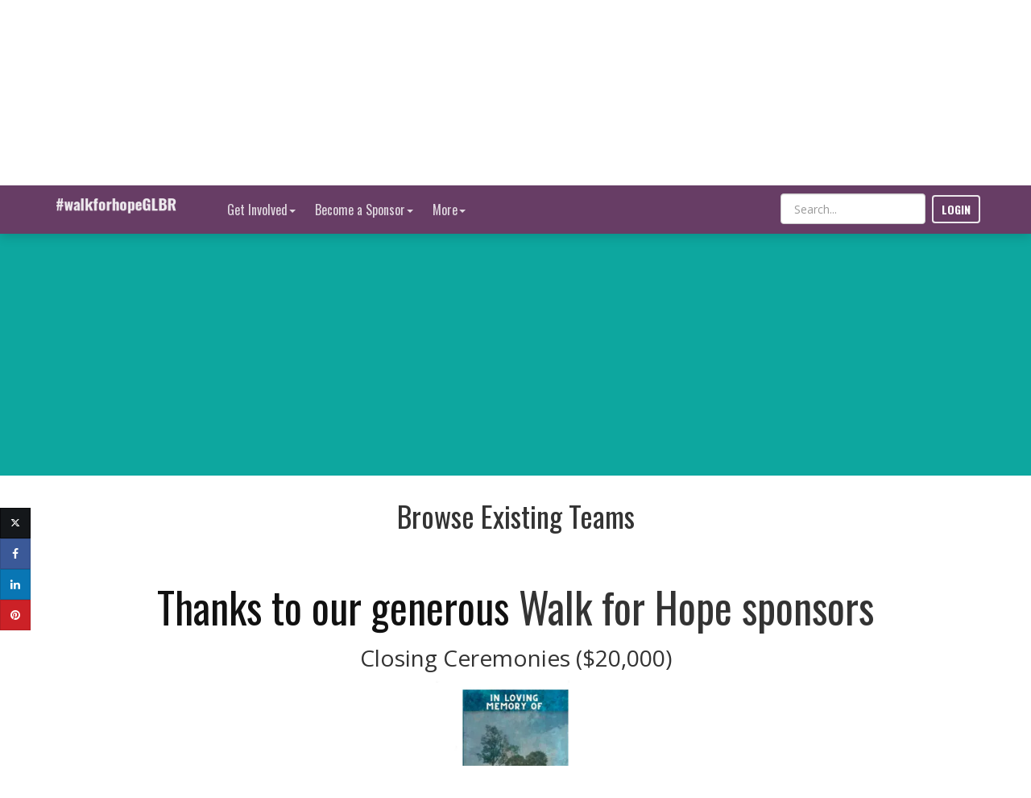

--- FILE ---
content_type: text/html; charset=utf-8
request_url: https://p2p.onecause.com/walkforhope2021/teams
body_size: 18520
content:
<!DOCTYPE html><html lang="en" ng-style="$root.isPhone ? {height: '100%'} : undefined"><head><meta charset="utf-8"><meta name="google-site-verification" content="cI1IIP8-O1NVeCy9eoo6q-V8itsVdofISky3zoFTNTE"><meta name="x-csrf-token"><meta http-equiv="X-UA-Compatible" content="IE=edge,chrome=1"><meta name="viewport" content="width=device-width, initial-scale=1.0, user-scalable=no, minimal-ui"><meta name="mobile-web-app-capable" content="yes"><meta name="apple-mobile-web-app-capable" content="yes"><meta name="apple-mobile-web-app-title" content="Walk for Hope 2021"><meta name="fb:app_id" content="236220429235218"><title>Walk for Hope 2021</title><meta name="description" content="Walk for Hope...Depression and Suicide Awareness annual event in Saginaw, Michigan is hosted by the Barb Smith Suicide Resource &amp; Response Network. Registration is free but we ask that you join a fundraising team or make a donation. All funds donated will remain in the Great Lakes Bay Region for suicide prevention and aftercare."><meta name="ROBOTS" content="INDEX, FOLLOW"><link rel="canonical" href="https://p2p.onecause.com/walkforhope2021"><base href="/"><meta property="og:locale" content="en_US"><meta property="og:type" content="website"><meta property="og:site_name" content="Walk for Hope 2021"><meta property="og:title" content="Walk for Hope 2021"><meta property="og:url" content="https://p2p.onecause.com/walkforhope2021"><meta property="og:description" content="Walk for Hope...Depression and Suicide Awareness annual event in Saginaw, Michigan is hosted by the Barb Smith Suicide Resource &amp; Response Network. Registration is free but we ask that you join a fundraising team or make a donation. All funds donated will remain in the Great Lakes Bay Region for suicide prevention and aftercare."><meta property="og:image" content="https://res.cloudinary.com/greatfeats/image/upload/f_auto/q_auto/v1610381038/hgarn3kqbjhoyzr2idpl.png"><link rel="shortcut icon" href="https://res.cloudinary.com/greatfeats/image/upload/w_16,h_16,c_limit/f_auto/q_auto/v1610381092/rewmvij98wggeu1jbjzi.png"><link rel="icon" type="image/png" sizes="16x16" href="https://res.cloudinary.com/greatfeats/image/upload/w_16,h_16,c_limit/f_auto/q_auto/v1610381092/rewmvij98wggeu1jbjzi.png"><link rel="apple-touch-icon" href="https://res.cloudinary.com/greatfeats/image/upload/f_auto/q_auto/v1610381092/rewmvij98wggeu1jbjzi.png"><link rel="icon" type="image/png" href="https://res.cloudinary.com/greatfeats/image/upload/f_auto/q_auto/v1610381092/rewmvij98wggeu1jbjzi.png"><meta name="msapplication-TileImage" content="https://res.cloudinary.com/greatfeats/image/upload/f_auto/q_auto/v1610381092/rewmvij98wggeu1jbjzi.png"><link rel="manifest" href="https://p2p.onecause.com/walkforhope2021/manifest.json"><meta name="msapplication-TileColor" content="#ffffff"><meta name="theme-color" content="#ffffff"><!-- build:css(.) styles/vendor.css--><!-- bower:css--><!-- endbower--><!-- endbuild--><!-- build:css(.tmp) styles/user.css--><link rel="stylesheet" href="https://p2p-static.onecause.com/1.12.157/styles/user.css" type="text/css"><link rel="stylesheet" href="https://stackpath.bootstrapcdn.com/font-awesome/4.7.0/css/font-awesome.min.css" type="text/css"><link rel="stylesheet" href="https://fonts.googleapis.com/css?family=Open%20Sans:700,400,300" type="text/css"><link rel="stylesheet" href="https://fonts.googleapis.com/css?family=Oswald:700,400,300" type="text/css"><link rel="stylesheet" href="https://fonts.googleapis.com/css?family=Oswald:700,400,300" type="text/css"><link rel="stylesheet" href="https://fonts.googleapis.com/css?family=Lora:700,400,300" type="text/css"><!-- endbuild--><style>blockquote, .user-text {
  font-family: "Lora", "Times New Roman", Times, serif;
}

.narrow, .edit-sidebar ul.list-lines, .modal-header h3, .modal-header h4, .wizard-header h3, .wizard-header h4, .wizard-card .form-section, .aside-menu ul.main-menu, .aside-menu ul.submenu {
  font-family: "Oswald", "Arial Narrow", sans-serif;
}

h1, h2 {
  font-family: "Oswald", "Helvetica Neue", Arial, sans-serif;
}

body, .tooltip, .popover {
  font-family: "Open Sans", "Helvetica Neue", Arial, sans-serif;
}</style><style>.twitter-login-icon svg path {
  fill: #fff;
}
</style><style>.btn-donate {
     display: none;
   }
</style><style>.challenge-banner {
  background-color: #07A8A0;
  color: #ebdfd9;
}
.challenge-banner-top {margin-top: 100px;}
.ng-aside .modal-dialog .modal-content {background-color: #673d65;  color:  #ebdfd9; }
.ng-aside .modal-dialog .modal-content a {color:  #ebdfd9; }
.ng-aside .modal-dialog .modal-content small {color:  #ebdfd9; }
.navbar-greatfeats .open > a, .navbar-greatfeats .nav .open > a:hover {
  background-color: #846283;
  border-color: #673d65;
}
.navbar-greatfeats, .navbar-vertical {background-color: #673d65;}
.side-navigation .navbar a {color: #ebdfd9;}
a.navbar-toggle {color: #ebdfd9;}
.navbar-greatfeats .navbar-nav > li  .dropdown-menu {background-color: #673d65; color:  #ebdfd9; border-color: #846283}
.navbar-greatfeats .navbar-nav > li  .dropdown-menu a, .navbar-nav > li > .dropdown-menu li {color: #ebdfd9;}
.navbar-greatfeats .navbar-nav > li  .dropdown-menu a:hover {background-color: #846283; color:  #ebdfd9;}
.navbar-greatfeats .nav-group {color: #ece7ec;}
.login-nav .btn.btn-navbar {border-color: #ece7ec;}
.login-nav .btn.btn-navbar:hover {
  background-color: #ece7ec;
  border-color: #ffffff;
  color: #673d65;
}
@media (min-width: 767px) {
  .challenge-banner {min-height: 590px;}
}
@media (max-width: 767px) {
  .challenge-banner {min-height: 40px;}
  .modal-header {
    background-color: #05746f;
    color:  #ebdfd9;
  }
  .modal-header a {color:  #ebdfd9; }
}
div.vis-network div.vis-navigation div.vis-button {
  width: 36px !important;
  height: 36px !important;
  -moz-border-radius: 18px !important;
  border-radius: 18px !important;
}
div.vis-network div.vis-navigation div.vis-button:hover {
  box-shadow: 0 0 3px 3px #d2efee !important;
}

div.vis-network div.vis-navigation div.vis-button:active {
  box-shadow: 0 0 1px 3px #d2efee !important;
}

div.vis-network div.vis-navigation div.vis-button.vis-up {
  background-image: url("//res.cloudinary.com/greatfeats/image/upload/e_colorize:100,co_rgb:05746f/icons/network/upArrow.png") !important;
}

div.vis-network div.vis-navigation div.vis-button.vis-down {
  background-image: url("//res.cloudinary.com/greatfeats/image/upload/e_colorize:100,co_rgb:05746f/icons/network/downArrow.png") !important;
}

div.vis-network div.vis-navigation div.vis-button.vis-left {
  background-image: url("//res.cloudinary.com/greatfeats/image/upload/e_colorize:100,co_rgb:05746f/icons/network/leftArrow.png") !important;
}

div.vis-network div.vis-navigation div.vis-button.vis-right {
  background-image: url("//res.cloudinary.com/greatfeats/image/upload/e_colorize:100,co_rgb:05746f/icons/network/rightArrow.png") !important;
}

div.vis-network div.vis-navigation div.vis-button.vis-zoomIn {
  background-image: url("//res.cloudinary.com/greatfeats/image/upload/e_colorize:100,co_rgb:05746f/icons/network/plus.png") !important;
}

div.vis-network div.vis-navigation div.vis-button.vis-zoomOut {
  background-image: url("//res.cloudinary.com/greatfeats/image/upload/e_colorize:100,co_rgb:05746f/icons/network/minus.png") !important;
}

div.vis-network div.vis-navigation div.vis-button.vis-zoomExtends {
  background-image: url("//res.cloudinary.com/greatfeats/image/upload/e_colorize:100,co_rgb:05746f/icons/network/zoomExtends.png") !important;
}</style><style>.btn-primary, .btn-danger, .btn-warning, .btn-info, .btn-donate {
  border: 0;
}
.btn-info {
  background-color: #848484;
  border-color: #848484;
}
.btn-info:hover, .btn-info:active, .btn-info:focus,
.btn-info:active:hover, .btn-info:active:focus, .btn-info:active.focus,
.btn-info.active:hover, .btn-info.active:focus, .btn-info.active.focus {
  background-color: #848484;
  border-color: #848484;
}
.btn-info[disabled] {
  background-color: #a8a8a8 !important;
  border-color: #848484 !important;
}
.btn-donate {
  background-color: #07A8A0;
  border-color: #07A8A0;
}
.btn-donate:hover, .btn-donate:active, .btn-donate:focus,
.btn-donate:active:hover, .btn-donate:active:focus, .btn-donate:active.focus,
.btn-donate.active:hover, .btn-donate.active:focus, .btn-donate.active.focus {
  background-color: #07A8A0;
  border-color: #07A8A0;
}
.btn-donate[disabled] {
  background-color: #4fc1bc !important;
  border-color: #07A8A0 !important;
}
.btn-twitter svg path {
  fill: white;
}
.btn-twitter-social-bar {
  width: 38px;
  height: 38px;
}
</style><script src="https://doublethedonation.com/api/js/ddplugin.js"></script><link rel="stylesheet" href="https://doublethedonation.com/api/css/ddplugin.css" type="text/css"></head><body ng-controller="UserController as userCtrl" ng-style="$root.isPhone ? {height: '100%'} : undefined"><div ng-controller="UserNotificationController"></div><!-- blueimp-gallery should be a child of the body--><div class="blueimp-gallery blueimp-gallery-controls" id="blueimp-gallery" data-start-slideshow="true" data-thumbnail-indicators="true"><div class="slides"></div><h3 class="title"></h3><div class="description hidden-xs"></div><a class="prev">‹</a><a class="next">›</a><a class="close glyphicon glyphicon-remove"></a><a class="play-pause"></a><ol class="indicator hidden-xs"></ol></div><div class="blueimp-gallery blueimp-gallery-controls" id="blueimp-gallery-timeline" data-start-slideshow="true" data-thumbnail-indicators="true"><div class="slides"></div><h3 class="title"></h3><div class="description hidden-xs"></div><a class="prev">‹</a><a class="next">›</a><a class="close glyphicon glyphicon-remove"></a><a class="play-pause"></a><ol class="indicator hidden-xs"></ol></div><div><nav class="navbar navbar-fixed-top navbar-transparent" role="navigation" ng-controller="NavbarController as navCtrl" ng-style="{'background-color': navCtrl.useThemeColor || (navCtrl.transparentNav &amp;&amp; navCtrl.scroll &gt;= 100) ? ($root.currentChallenge.navBarColor || $root.currentChallenge.bannerBackgroundColorDarker) : undefined}" ng-class="navCtrl.transparentNav &amp;&amp; navCtrl.scroll &lt; 100 ? ($root.currentChallenge.transparentNavDarkText &amp;&amp; !navCtrl.useThemeColor ? 'navbar-transparent dark-text' : 'navbar-transparent') : 'navbar-greatfeats'"><div class="container np-xs"><div class="row"><div class="col-xs-12"><div class="visible-xs visible-sm text-center" ng-if="$root.isPhoneOrTablet &amp;&amp; $root.currentChallenge"><a class="navbar-toggle pull-left" id="hamburger-menu" title="Open Navigation Menu" ng-click="navCtrl.openAside()"><i class="fa fa-bars"></i></a><div style="display: inline-block;"><a href="/walkforhope2021/home"><img class="center-block img img-responsive" src="https://res.cloudinary.com/greatfeats/image/upload/l_text:Oswald_24_bold:%23walkforhopeGLBR,co_white,g_center/v1446230214/navbar-brand-bg.png" style="max-height: 36px; padding-top: 4px;"></a></div><div class="pull-right"><a class="navbar-toggle" id="search-opener" title="Open Search" ng-click="navCtrl.openSearch()"><i class="fa fa-search"></i></a></div></div><div class="hidden-xs hidden-sm" ng-if="!$root.isPhoneOrTablet"><div class="navbar-header"><a class="navbar-brand" href="/walkforhope2021/home" style="background-size: contain; background-image: url('https://res.cloudinary.com/greatfeats/image/upload/l_text:Oswald_24_bold:%23walkforhopeGLBR,co_white,g_west/v1446230214/navbar-brand-bg.png')"></a></div><ul class="nav navbar-nav navbar-3-items"><li class="divider hidden-sm"></li><li class="dropdown" uib-dropdown><a class="dropdown-toggle narrow" href="#" uib-dropdown-toggle aria-expanded="false"><span>Get Involved</span><span class="caret"></span></a><ul class="dropdown-menu am-collapse" uib-dropdown-menu><li><a ng-click="navCtrl.openLoginDialog({reason:'accept', challenge: $root.currentChallenge, next: $root.currentChallenge.path + 'accept'})">Register for Walk</a></li><li><a href="/walkforhope2021/teams">Join or Start a Team</a></li><li><a ng-click="$root.userCtrl.openDonationDialog({challenge: $root.currentChallenge})">Donate</a></li><li><a href="/walkforhope2021/event/volunteer">Volunteer</a></li><li><a href="/walkforhope2021/event/extra_shirts">Buy a Shirt</a></li><li><a href="/walkforhope2021/event/buttons">Purchase Buttons</a></li></ul></li><li class="divider hidden-sm"></li><li class="dropdown" uib-dropdown><a class="dropdown-toggle narrow" href="#" uib-dropdown-toggle aria-expanded="false"><span>Become a Sponsor</span><span class="caret"></span></a><ul class="dropdown-menu am-collapse" uib-dropdown-menu><li><a href="/walkforhope2021/event/event-sponsor">Become an Event Sponsor</a></li><li><a href="https://drive.google.com/file/d/1bwG6Z_qGeic9zJm-9e2FJPq_oS18JLHX/view?usp=sharing">Sponsor Levels</a></li></ul></li><li class="divider hidden-sm"></li><li class="dropdown" uib-dropdown><a class="dropdown-toggle narrow" href="#" uib-dropdown-toggle aria-expanded="false"><span>More</span><span class="caret"></span></a><ul class="dropdown-menu am-collapse" uib-dropdown-menu><li><a href="/walkforhope2021/gallery">Gallery</a></li><li><a href="https://www.facebook.com/BarbSmithSRRN" target="_blank" title="Opens new window">Join us on Facebook</a></li><li><a href="/walkforhope2021/leaderboard">Leader Boards</a></li></ul></li></ul><login-navbar></login-navbar><div class="pull-right hidden-xs hidden-sm nav-participant-search" ng-if="$root.currentChallenge &amp;&amp; !$root.isPhoneOrTablet &amp;&amp; !$root.currentChallenge.givingDay" style="margin-top: 10px;" ng-class="$root.currentUser.id ? 'logged-in' : 'not-logged-in'"><challenge-search id="nav-search" show-participants="true" show-groups="true" show-teams="true" show-tributes="true" show-events="true" include-team="false" navbar="true" ng-model="selectedSearchItem" goto-selected="true" challenge="$root.currentChallenge"></challenge-search></div></div></div></div></div></nav><div><ui-view><div class="hidden-xs"><div class="challenge-banner"><div class="container"><div class="challenge-banner-top"><div class="row"><div class="text-center col-sm-12"></div></div><div><div class="row" style="margin-top:10px;"><div class="col-md-12"></div></div></div></div></div></div></div><div class="visible-xs"><div class="challenge-banner"><div class="container"><div class="challenge-banner-top hidden-xs"><div class="text-center"><h1 class="challenge-banner-headline">Walk for Hope 2021</h1></div></div></div></div><div class="container"><div><div class="row" style="margin-top:10px;"><div class="col-md-12"></div></div></div></div></div><!-- Tab panes--><div class="tab-content"><div style="min-height: 400px; position: relative;"><div class="loading-img"></div></div></div></ui-view></div><div ng-controller="toasty-controller"><toasty-container toasty-defaults="{&quot;timeout&quot;: 3000, &quot;close-button&quot;:true, &quot;sound&quot;: false}"></toasty-container></div><footer class="footer footer-big footer-black" style="padding-top: 10px;position:relative;background-color: #07A8A0;color: #ebdfd9;" ng-style="{'color': $root.currentChallenge.challengeText.footerTextColor, 'background-color': $root.currentChallenge.challengeText.footerBgColor || $root.currentChallenge.bannerBackgroundColorDarker}"><div class="container"><div class="row"><div class="col-sm-6 col-lg-4"><div class="copyright text-center center-block narrow" style="margin-top: 0;"><div ng-if="$root.currentChallenge.challengeText.charityFooter || $root.currentChallenge.charities.length != 1"><div ng-if="$root.currentChallenge.challengeText.charityFooter" ng-bind-html="$root.currentChallenge.challengeText.charityFooter"></div><div><a class="narrow" ng-click="userCtrl.openSupportDialog($root.currentChallenge)" ng-style="{color: $root.currentChallenge.challengeText.footerTextColor}">Have a Question or Need Help?</a></div></div><div ng-if="!$root.currentChallenge.challengeText.charityFooter &amp;&amp; $root.currentChallenge.charities.length === 1"><charity-footer challenge="$root.currentChallenge" charity="$root.currentChallenge.charities[0]" in-footer="true"></charity-footer></div></div></div><div class="col-sm-6 col-lg-4 col-lg-offset-4"><div class="copyright text-center center-block narrow" style="margin-top: 0;"><div style="padding-bottom: 10px;"><a href="https://www.onecause.com" target="_blank" title="Powered By OneCause"><img ng-src="{{$root.userCtrl.staticUrl + '/images/' + ($root.currentChallenge.challengeText.footerBlackLogo ? 'horizontal-logo-black.png' : 'horizontal-logo-white.png')}}" style="max-height: 20px;"></a></div><div style="padding-bottom: 10px;" ng-style="{color: $root.currentChallenge.challengeText.footerTextColor}"><span class="narrow">Copyright ©&nbsp;2026&nbsp;OneCause<br><a href='https://www.onecause.com/great-feats-terms-of-use/' target='_blank' ng-style="{color: $root.currentChallenge.challengeText.footerTextColor}">Terms of Use</a>&nbsp;|
&nbsp;<a href='https://www.onecause.com/great-feats-privacy-policy/' target='_blank', ng-style="{color: $root.currentChallenge.challengeText.footerTextColor}">Privacy Policy</a></span></div></div></div></div></div></footer></div><script src="https://p2p-static.onecause.com/1.12.157/scripts/require.js" crossorigin="anonymous"></script><script src="https://cdn.trackjs.com/agent/v3/latest/t.js" crossorigin></script><script type="text/javascript">// Register the service worker if available.
if ('serviceWorker' in navigator && false) {
  navigator.serviceWorker.register('./service-worker.js').then(function (reg) {
    console.log('Successfully registered service worker', reg);
  }).catch(function (err) {
    console.warn('Error registering service worker', err);
  });
}
var _greatfeats = {};
_greatfeats.env = 'production';
_greatfeats.ips = '3.81.190.195 54.158.243.232 3.93.112.89 34.198.16.241';
_greatfeats.serviceCloud = '';
_greatfeats.vhost = !!'walk-for-hope-2021-2';
_greatfeats.transparentNav = false;
_greatfeats.clientSupport = true;
_greatfeats.referer = {"referrer":{"type":"direct"}};
_greatfeats.signed_access_token = '';
try {_greatfeats.user = {};} catch(e){_greatfeats.user={};}
_greatfeats.user.priorParticipant = '';
_greatfeats.user.discount = '';
_greatfeats.user.promotion = '';
if (_greatfeats.vhost) {
  try {_greatfeats.currentChallenge = {"name":"Walk for Hope 2021","hashtag":"walkforhopeGLBR","vhostName":"p2p.onecause.com","clientVhostName":"","friendly":"walkforhope2021","nameInSentence":"the 2021 Walk for Hope","metaDescription":"Walk for Hope...Depression and Suicide Awareness annual event in Saginaw, Michigan is hosted by the Barb Smith Suicide Resource & Response Network.\nRegistration is free but we ask that you join a fundraising team or make a donation.  All funds donated will remain in the Great Lakes Bay Region for suicide prevention and aftercare.","blockedCountries":"CI LR GN ML BF ","fullMenu":true,"persistentNav":true,"transparentNav":false,"sideNav":false,"sideNavContent":"\n  ","fillButtons":true,"squareCorners":false,"currencyCode":"USD","legacyUrl":false,"disableSupportWidget":true,"enableSocialLeaderboard":true,"enableFundraisingLeaderboard":true,"enableRecruitingLeaderboard":false,"enableOverallLeaderboard":true,"enableActivityLeaderboard":false,"enableEventLeaderboard":true,"enableGroupLeaderboard":true,"socialLeaderboardText":"","fundraisingLeaderboardText":"","recruitingLeaderboardText":"","overallLeaderboardText":"","leaderboardOptions":{"overall":{"showTopParticipants":true,"showTopIndividuals":false,"showTopTeams":true},"fundraising":{"showTopParticipants":true,"showTopIndividuals":false,"showTopTeams":true},"social":{"showTopParticipants":true,"showTopIndividuals":false,"showTopTeams":true},"recruiting":{"showTopParticipants":true,"showTopIndividuals":true,"showTopTeams":true},"activity":{"showTopParticipants":true,"showTopIndividuals":true,"showTopTeams":true},"event":{"showTopParticipants":true,"showTopIndividuals":false,"showTopTeams":true},"group":{"showTopParticipants":true,"showTopIndividuals":false,"showTopTeams":true}},"sendTributeNotif":false,"sendLargeGiftNotif":true,"largeGiftThreshold":100,"autoresponderLogoUrl":"https://res.cloudinary.com/greatfeats/image/upload/f_auto/q_auto/v1610635550/fiy3zeoizdl9wm0dzewg.png","autoresponders":[{"template":"offline-donation-thank-you","subject":"Donation receipt from *|charity_name|*","body":"<!--StartFragment--><p id=\"docs-internal-guid-4d642af7-7fff-d364-642a-9270fb2a4f0e\" style=\"font-size: 16px;text-align: left;\" dir=\"ltr\"><span style=\"background-color: transparent;font-size: 12pt;vertical-align: baseline;\">On behalf of the Barb Smith Suicide Resource &amp; Response Network, I want to express our deep appreciation for your part in making the 19</span><span style=\"background-color: transparent;font-size: 12pt;vertical-align: baseline;\"><sup style=\"font-size: 0.6em;\">th</sup></span><span style=\"background-color: transparent;font-size: 12pt;vertical-align: baseline;\"> Annual Walk for Hope successful!  The Walk raises funds that support trainings in suicide prevention and intervention and provides resources in aftercare.  </span><br style=\"font-size: 16px;text-align: left;\"/></p><p style=\"font-size: 16px;text-align: left;\" dir=\"ltr\"><span style=\"background-color: transparent;font-size: 12pt;vertical-align: baseline;\">Your donation will contribute to making the Walk a positive experience for all who attend and help to extend the impact of the Barb Smith Suicide Resource &amp; Response Network across the Great Lakes Bay Region. </span><br style=\"font-size: 16px;text-align: left;\"/></p><p style=\"font-size: 16px;text-align: left;\" dir=\"ltr\"><span style=\"background-color: transparent;font-size: 12pt;vertical-align: baseline;\">August 8, 2021 is the date for the Walk for Hope on the campus of Saginaw Valley State University where we hope to gather to walk in honor of someone lost to suicide, show support for those struggling with mental illness and to promote mental wellness. The day will be filled with messages of hope, peace and love.  We look forward to enjoying music, food, guest speakers, crafts and children’s activities.  And, most importantly </span><span style=\"background-color: transparent;font-size: 12pt;vertical-align: baseline;\"><i>CONNECTING</i></span><span style=\"background-color: transparent;font-size: 12pt;vertical-align: baseline;\"> with each other!  </span><br style=\"font-size: 16px;text-align: left;\"/></p><p style=\"font-size: 16px;text-align: left;\" dir=\"ltr\"><span style=\"background-color: transparent;font-size: 12pt;vertical-align: baseline;\">As we continue throughout the year to promote the </span><span style=\"background-color: transparent;font-size: 12pt;vertical-align: baseline;\"><i>Zero Suicide</i></span><span style=\"background-color: transparent;font-size: 12pt;vertical-align: baseline;\"> initiative the Barb Smith Suicide Resource &amp; Response Network will promote mental wellness and train thousands of people in the healthcare, behavioral health systems, and the community. With your help we will reach our goal to foster awareness and education to prevent suicide and offer support for those who have lost a loved one to suicide. </span></p><!--EndFragment-->","disabled":false,"name":"Offline Donation Receipt","enabled":true,"customized":"Donation receipt from *|charity_name|*"},{"template":"tribute-gift-notification","subject":"*|IF:donor_anonymous|*An anonymous donation was received*|ELSE:|**|donor_firstName|* *|donor_lastName|* donated*|END:IF|*  to *|charity_name|* in *|honoreeType|* of *|honoreeName|*","body":"<p><span style=\"font-size: 12.0pt;color: #222222;\">All profits will support the Barb Smith Suicide Resource &amp; Response Network's mission to … </span><span style=\"font-size: 12pt;\">Prevent suicide through education and resources, and to support those impacted by suicide.  Our Network offers suicide prevention and aftercare trainings for the community to help create a safety network using multi-tiered trainings where people live, work, learn, play and pray.  We will continue to care for those who have been impacted by suicide and those with lived experience.  We connect persons struggling with mental health, suicidal thoughts and those impacted by suicide with many other organizations throughout the community. </span></p>","disabled":false,"name":"Honor/Celebration Donation Notification","enabled":true,"customized":"*|IF:donor_anonymous|*An anonymous donation was received*|ELSE:|**|donor_firstName|* *|donor_lastName|* donated*|END:IF|*  to *|charity_name|* in *|honoreeType|* of *|honoreeName|*"},{"template":"challenge-registration-complete","subject":"You are all set to begin *|challengeName|*","body":"<p><span style=\"color: black;\"></span></p><p><span style=\"color: black;\">On behalf of the Barb Smith Suicide Resource &amp; Response Network, we want to express our deep appreciation for your part in helping to make the 19<sup>th </sup></span><span style=\"color: #555555;\">Annual Walk for Hope successful!</span></p><p><b><span style=\"color: #555555;\">Event is: Sunday, August 8, 2021 at Saginaw Valley State University 8:30am-12:00pm</span></b><span style=\"color: #555555;\"></span></p><p><span style=\"color: #555555;\">Please note that on the day of the event <b>NO</b> p<span><span style=\"color: #222222;\">ets or other animals (except service animals) are allowed.</span></span><span style=\"color: #555555;\"> </span>Also, the paved walk is narrow please be mindful if needing strollers or wagons.</span></p><p><span style=\"color: #555555;\">We will continue to update you as the event gets closer. </span></p><p><span style=\"font-size: 12.0pt;\"></span></p>","disabled":false,"name":"Registration Welcome Message","canBeDisabled":true,"enabled":true,"customized":"You are all set to begin *|challengeName|*"},{"template":"challenge-accepted-first-reminder","disabled":true,"name":"First Reminder after Registration (day 2)","canBeDisabled":true},{"template":"challenge-accepted-second-reminder","disabled":true,"name":"Second Reminder after Registration (day 3)","canBeDisabled":true},{"template":"challenge-accepted-third-reminder","disabled":true,"name":"Third Reminder after Registration (day 7)","canBeDisabled":true},{"template":"invited-first-reminder","disabled":true,"name":"First reminder after being invited (day 2)","canBeDisabled":true},{"template":"invited-second-reminder","disabled":true,"name":"Second reminder after being invited (day 7)","canBeDisabled":true},{"template":"accepted-your-challenge","disabled":true,"name":"Someone you know joined the campaign","canBeDisabled":true}],"suggestedMessages":[],"additionalHashtags":["walkforhopeglbr"],"slug":"walk-for-hope-2021-2","teamSupport":"both","useTeamPage":"off","teamTypes":null,"teamLeadersUpdatePage":false,"teamAndIndividualGoal":true,"teamDonationsAllowed":true,"teamNotifyAll":false,"teamRequiredForDonation":false,"regType":"register","eventRegRequired":false,"regButtonLabel":"Register","regAddress":"optional","regPhone":"optional","completionCriteria":"none","squareLogoUrl":"https://res.cloudinary.com/greatfeats/image/upload/f_auto/q_auto/v1610381092/rewmvij98wggeu1jbjzi.png","faviconUrl":"https://res.cloudinary.com/greatfeats/image/upload/w_16,h_16,c_limit/f_auto/q_auto/v1610381092/rewmvij98wggeu1jbjzi.png","charityLogoUrl":"https://res.cloudinary.com/greatfeats/image/upload/f_auto/q_auto/v1604439494/o49jdicgsnk6mzbja3mn.jpg","bannerLayout":"blank","bannerBackground":"image","bannerBackgroundUrl":"https://res.cloudinary.com/greatfeats/image/upload/f_auto/q_auto/v1616179527/m17nfsfdfou1kbc3w1za.jpg","bannerBackgroundColor":"#07A8A0","bannerBackgroundCarousel":["https://res.cloudinary.com/greatfeats/image/upload/f_auto/q_auto/v1610562733/hqzke1rdptgot0p8gmfn.png"],"bannerPosition":"center center","bannerTextColor":"#ebdfd9","bannerText":"<h4 style=\"text-align: center;\"><a href=\"http://www.facebook.com/BarbSmithSRRN/\" target=\"\">Due to Covid-19 restrictions and in the interest of protecting our participants we've moved to a VIRTUAL WALK for 2020 only.  We look forward to seeing all of your photos reflecting HOPE that you have brought to your homes and communities over the course of the three day event!  Stay tuned into our facebook page for all the latest news regarding Walk for Hope 2020! </a><br/></h4>","bannerPledgeDayText":"","bannerTributeText":"","bannerMemorialText":"","bannerEventsText":"","bannerTeamBackground":"https://res.cloudinary.com/greatfeats/image/upload/f_auto/q_auto/v1616707004/rqkoxcfqoyqr439gewrp.jpg","bannerParticipantBackground":"https://res.cloudinary.com/greatfeats/image/upload/f_auto/q_auto/v1616707004/vx7out8yf0sghpomnuou.jpg","bannerVideoUrl":"https://www.youtube.com/watch?v=310RPvaJjLQ&feature=youtu.be","bannerPhotoUrl":"https://res.cloudinary.com/greatfeats/image/upload/f_auto/q_auto/v1610381038/hgarn3kqbjhoyzr2idpl.png","bannerPhotoAction":"","bannerShowCharity":false,"bannerShowHashtag":false,"bannerHideName":true,"infoColor":"#848484","donateColor":"#07A8A0","navBarColor":"#673d65","forAcquisition":false,"limitTweets":false,"createParticipantsForTweets":false,"tweetReplyTemplate":"${twitterUser} Thanks for accepting ${hashtag}. Complete the challenge at ${editUrl}","limitInstagrams":false,"createParticipantsForInstagrams":false,"instagramReplyTemplate":"Thanks for accepting ${challengeName} ${hashtag}. Complete the challenge at ${editUrl}","activitiesSectionHeader":"","challengeAcceptedText":"has registered","challengeCompletedText":"has registered","claimPageText":"","instructions":"","congratulations":"","recruitInstructions":"","fundraiseInstructions":"","showTour":true,"showInfoGraphic":false,"showActivityMap":false,"catchPhrase":"Depression & Suicide Awareness Event","defaultTeamMessage":"<p>default team message goes here</p>","defaultIndividualMessage":"<p dir=\"ltr\"><span style=\"font-size: 16pt;color: #000000;background-color: transparent;vertical-align: baseline;\">Help me support this event by joining my team in honor of someone who died by suicide or struggles with their mental health. </span></p><p dir=\"ltr\"><span style=\"font-size: 16pt;color: #000000;background-color: transparent;vertical-align: baseline;\"><i>Together, we can create suicide-safer communities.</i></span></p><p dir=\"ltr\"><span style=\"font-size: 16pt;color: #000000;background-color: transparent;vertical-align: baseline;\"><i> </i></span></p><!--EndFragment--><p><br/></p><p><br/></p><p><br/></p>","defaultTeamPhoto":null,"bannerAction":"both","showTeamAction":true,"selectTeamFirst":false,"showFundraisingProgressOnEventPages":false,"description":[{"header":"How Your Support Makes a Difference","text":"<p><span style=\"font-size: 12.0pt;color: #222222;\"></span></p><p><span style=\"font-size: 16pt;\">All profits will support Barb Smith Suicide Resource &amp; Response Network's mission to</span><span style=\"font-size: 16pt;\"> p</span><span style=\"font-size: 16pt;\">revent suicide through education and resources, and to support those impacted by suicide.  Our Network offers suicide prevention and aftercare trainings for the community to help create a safety network using multi-tiered trainings.  We will continue to care for those who have been impacted by suicide and those with lived experience.  We connect persons struggling with suicidal thoughts or those impacted by suicide with organizations throughout the community.</span></p><p></p><p><span style=\"font-size: 16.0pt;color: #555555;\"></span></p><p style=\"text-align: center;\"><i><span style=\"font-size: 16.0pt;color: black;\">Together, we can create suicide-safer communities. </span></i></p>","video":"https://youtu.be/cXNhmB67G6E","caption":"","carousel":false,"rowType":"text"}],"signupNavBtn":"REGISTER","menu":[{"linkText":"Get Involved","linkType":"dropdown","subMenu":null,"submenu":[{"linkText":"Register for Walk","linkType":"register"},{"linkText":"Join or Start a Team","linkType":"internal","linkTarget":"/teams"},{"linkText":"Donate","linkType":"donate"},{"linkText":"Volunteer","linkType":"event","linkTarget":"/event/volunteer"},{"linkText":"Buy a Shirt","linkType":"event","linkTarget":"/event/extra_shirts"},{"linkText":"Purchase Buttons","linkType":"event","linkTarget":"/event/buttons"}],"show":true},{"linkText":"Become a Sponsor","linkType":"dropdown","subMenu":null,"submenu":[{"linkText":"Become an Event Sponsor","linkType":"event","linkTarget":"/event/event-sponsor"},{"linkText":"Sponsor Levels","linkType":"ext-same","linkTarget":"https://drive.google.com/file/d/1bwG6Z_qGeic9zJm-9e2FJPq_oS18JLHX/view?usp=sharing"}],"show":true},{"linkText":"More","linkType":"dropdown","subMenu":null,"submenu":[{"linkText":"Gallery","linkType":"internal","linkTarget":"/gallery"},{"linkText":"Join us on Facebook","linkType":"external","linkTarget":"https://www.facebook.com/BarbSmithSRRN"},{"linkText":"Leader Boards","linkType":"internal","linkTarget":"/leaderboard"}],"show":true}],"donationRepeat":"","showDescriptionsOnDonation":true,"reverseDonationLevels":false,"hideOtherAmount":false,"askForPersonalMessage":true,"askForAnonymous":true,"askForHiddenName":true,"customAnonymousTitle":"Generous Sponsor","askForHideAmount":false,"askForRecognitionName":true,"askForDedication":true,"askForEmployerMatch":false,"retainDonorToken":false,"crossChallenges":false,"participantOfflineDonations":false,"participantCanPayForOfflineDonationsByCard":true,"askForParticipant":true,"askForCompany":false,"askForFees":false,"askForRegistrationFees":false,"feesDefaulted":false,"quickDonateOnMobile":false,"feesPercent":2.2,"feesFlat":0.3,"footer":"<h1 style=\"text-align: center;\"><font color=\"#111111\">Thanks to our generous </font>Walk for Hope sponsors</h1>","frameLogos":false,"sponsorLevels":[{"title":"Closing Ceremonies ($20,000)","size":3,"logos":[{"image":"https://res.cloudinary.com/greatfeats/image/upload/f_auto/q_auto/v1616799087/ipvldckdr3ynzmzeeqp7.png","title":"Dorr Family","active":true}]},{"title":"Title ($7,500)","size":3,"logos":[{"image":"https://res.cloudinary.com/greatfeats/image/upload/f_auto/q_auto/v1616442542/rjfighhg8cqz7qsvfvfs.png","title":"Jolt Credit Union","link":"https://www.joltcu.com/","active":true}]},{"title":"Diamond ($5,000+)","size":2,"logos":[{"image":"https://res.cloudinary.com/greatfeats/image/upload/f_auto/q_auto/v1621909063/yhpsvbed6ascqmmldbew.jpg","title":"Frankenmuth Credit Union Foundation for Our Communities","link":"https://frankenmuthcu.org/foundation/","active":true},{"image":"https://res.cloudinary.com/greatfeats/image/upload/f_auto/q_auto/v1623169464/gajgi1duyzwaxs1agsba.png","title":"WNEM TV5","link":"wnem.com","active":true}]},{"title":"Platinum ($2,500 - $4,999)","size":2,"logos":[{"image":"https://res.cloudinary.com/greatfeats/image/upload/f_auto/q_auto/v1616442544/deysbbhqdajqiwrcjemz.jpg","title":"Covenant Healthcare","link":"https://www.covenanthealthcare.com/","active":true}]},{"title":"Gold ($1,000-$2,499)","size":2,"logos":[{"image":"https://res.cloudinary.com/greatfeats/image/upload/f_auto/q_auto/v1616447621/jxkbsljpavdmnbmeepqy.jpg","title":"West Midland Family Center","link":"http://www.wmfc.org/","active":true},{"image":"https://res.cloudinary.com/greatfeats/image/upload/f_auto/q_auto/v1616447621/fqp9knzenae2dkdvivgm.jpg","title":"Saginaw County Medical Society","link":"https://www.saginawcountyms.com/","active":true},{"image":"https://res.cloudinary.com/greatfeats/image/upload/f_auto/q_auto/v1623874934/uprws1egjooowjw4lywd.jpg","title":"Glastender, Inc.","link":"www.glastender.com","active":true},{"image":"https://res.cloudinary.com/greatfeats/image/upload/f_auto/q_auto/v1621909064/paalzws7whbdiwyv0rp1.jpg","title":"Century 21","active":true},{"image":"https://res.cloudinary.com/greatfeats/image/upload/f_auto/q_auto/v1623169466/aunlfla5esakwbripshp.jpg","title":"White Orthodontics","link":"https://www.white-ortho.com/","active":true},{"image":"https://res.cloudinary.com/greatfeats/image/upload/f_auto/q_auto/v1628106385/ifugckjjkcjwg5bjfkwo.jpg","title":"Saginaw Chippewa Indian Tribe","link":"http://www.sagchip.org/","active":true},{"image":"https://res.cloudinary.com/greatfeats/image/upload/f_auto/q_auto/v1628106384/c4qinntap7tevk5bn60b.png","title":"Fullerton Tool Company","link":"https://fullertontool.com/","active":true},{"image":"https://res.cloudinary.com/greatfeats/image/upload/f_auto/q_auto/v1628106384/c8mjcyhnmsmtw02yni6c.png","title":"MidMichigan Health","link":"https://www.midmichigan.org/","active":true}]},{"title":"Silver ($500-$999)","size":1,"logos":[]},{"title":"Bronze ($250-$499)","size":1,"logos":[]}],"footerLogos":[],"customData":{},"completedCountGoal":null,"donationCountGoal":null,"donationAmountGoal":80000,"minIndividualFundraisingGoal":0,"minTeamFundraisingGoal":0,"individualFundraisingGoal":500,"teamFundraisingGoal":2000,"donationImpactRatio":0,"progressImage":"https://res.cloudinary.com/greatfeats/image/upload/f_auto/q_auto/v1610381092/wn7rqhkalz5ng9ww55mc.png","progressImageVertical":false,"includeRegInAmountRaised":true,"registrationAmount":5243,"participantCountBump":0,"teamCountBump":0,"participantCount":1014,"completedCount":0,"donationCount":669,"donationAmount":48807.3,"offlineDonationCount":51,"offlineDonationAmount":62736.36,"matchCount":0,"matchAmount":0,"donationCountBump":0,"donationAmountBump":0,"photoCount":0,"videoCount":0,"teamCount":80,"countryCount":0,"stateCount":0,"videoViewCount":28,"tweetCount":1,"retweetCount":0,"favoriteCount":0,"likeCount":0,"twitterReach":20,"facebookReach":0,"instagramReach":0,"socialMediaReachBump":0,"weightDrawingByPoints":false,"instagramId":"2186336871","clientDefault":false,"published":true,"testMode":false,"archived":true,"registrationClosed":false,"registrationAfterDonation":false,"invitationsDisabled":false,"donationsDisabled":true,"personalPageDisabled":false,"askDonorsToFundraise":false,"isTemplate":false,"usedTemplateName":"REGISTRATION COMING SOON!!!","sfCampaignId":"","sfChallengeId":"","mailchimp":null,"startDate":"2021-03-25T14:13:16.880Z","endDate":"2021-09-15T14:13:16.880Z","created":"2021-03-18T14:15:58.756Z","modified":"2022-01-28T16:48:35.698Z","pointsNickname":"Points","donationPoints":1,"selfDonationPoints":1,"photoPoints":10,"videoPoints":25,"recruitPoints":25,"defaultIndividualIconUrl":"https://res.cloudinary.com/greatfeats/image/upload/f_auto/q_auto/v1610381092/q6exx2e8nyaie3h6f2vj.png","defaultTeamIconUrl":"https://res.cloudinary.com/greatfeats/image/upload/f_auto/q_auto/v1610381092/rrwp9rfyyqbfwpjyqysk.png","hideTeamMembers":false,"displayFundraisingProgress":true,"displayFundraisingCountProgress":true,"showRecaptchaV2":false,"enableFraudPrediction":false,"enableFraudUserDeletion":false,"liveStreamCode":"","displayFitnessActivityProgressTitle":true,"twitterLastListened":"2021-09-15T05:00:00.604Z","useStripeCheckout":false,"id":"6053609e95e62d00098b3194","priorChallengeId":"5ff37c613e5c1e00097ed1b3","clientId":"5e0e303a2ae3a200236566c1","eventId":"605360a195e62d00098b31a9","event":{"name":"Walk for Hope 2021","slug":"walk-for-hope-2021","model":"Event","featured":false,"noRegTypes":false,"showGuestList":true,"sendRegNotif":true,"regNotifEmails":"jamie@srrn.net","participation":"optional","regAddress":"required","regPhone":"required","regCompany":"","published":true,"description":"<h5><center><p><a href=\"https://p2p.onecause.com/walkforhope2021/accept\">  </a></p></center></h5><p><span style=\"font-size: 16pt;\">Join us for our 19th annual Walk for Hope…Depression and Suicide Awareness Event on Sunday, August 8</span><span style=\"vertical-align: baseline;\">th</span><span style=\"font-size: 16pt;\"> at Saginaw Valley State University with over 25 resource booths, raffles, live music, and guest speakers.  The 5K walk/run or 1 mile walk will be untimed on paved walks throughout the SVSU campus.  </span><br/></p><p style=\"font-size: 16px;\"><br/></p><p style=\"font-size: 16px;\"><span style=\"font-size: 16pt;\"></span></p><p style=\"font-size: 16px;\"><span style=\"font-size: 16pt;\">Support this event by:</span></p><p style=\"font-size: 16px;\"><span style=\"font-size: 16pt;\">- starting or joining a team in memory of someone who has died by suicide </span><span style=\"font-size: 16pt;\">or in honor of someone who struggles with their mental health</span></p><p style=\"font-size: 16px;\"><span style=\"font-size: 16pt;\">- walking individually</span></p><p style=\"font-size: 16px;\"><span style=\"font-size: 16pt;\">- donating</span></p><p style=\"font-size: 16px;\"><span style=\"font-size: 16pt;\">- volunteering</span></p><p style=\"font-size: 16px;\"><span style=\"font-size: 16pt;\">- sharing your message along with photos on social media to help bring awareness to this event</span></p><p style=\"font-size: 16px;text-align: center;\"><span style=\"font-size: 16pt;\"><b>SVSU Campus Rules for Animals</b></span></p><p style=\"font-size: 16px;text-align: center;\"><span style=\"font-size: 16pt;\">- Registered service dogs ONLY. We have the right to ask for certification. For safety of your pet and other walkers, please make arrangements for someone to care for your pets while you join us for the event.</span></p><p style=\"font-size: 16px;\"><br/></p><p style=\"font-size: 16px;\"><span style=\"font-size: 16pt;\"></span></p><p style=\"font-size: 16px;\"><span style=\"font-size: 16pt;\"></span></p><h5 style=\"font-size: 18px;text-align: center;\"><b><span style=\"font-size: 16pt;\">Stay tuned to our </span><a href=\"https://www.facebook.com/BarbSmithSRRN\" style=\"background-color: transparent;font-size: 16pt;\">Facebook page</a><span style=\"font-size: 16pt;\"> for all the latest news regarding Walk for Hope 2021!</span></b></h5><h6 style=\"text-align: center;\"></h6><p></p><p></p><p></p>","regClosedDescription":"<p></p><h5><center><p><span style=\"font-size: 16pt;\">Join us for our 19th annual Walk for Hope…Depression and Suicide Awareness Event on Sunday, August 8</span><sup>th</sup><span style=\"font-size: 16pt;\"> at Saginaw Valley State University. We'll have over 25 resource booths, raffles, live music, and guest speakers.  The 5K walk/run or 1 mile walk will be untimed on paved walks throughout the SVSU campus.  </span><br/></p></center></h5><p><br/></p><!--StartFragment--><p><span style=\"font-size: 21.3333px;float: none;\">Online registration has closed but it's not too late! Join us Sunday morning between 8:30 and 10:00 am to sign up and join the event.</span></p><!--EndFragment--><p><br/></p><p><br/></p><p><span style=\"font-size: 16.0pt;color: #222222;\"></span></p><p style=\"text-align: center;\"><span style=\"font-size: 16.0pt;color: #222222;\"><b>SVSU Campus Rules for Animals</b></span></p><p style=\"text-align: center;\"><span style=\"font-size: 16.0pt;color: #222222;\">- Registered service dogs ONLY. We have the right to ask for certification. For safety of your pet and other walkers, please make arrangements for someone to care for your pets while you join us for the event.</span></p><p><br/></p><p></p><p><span style=\"font-size: 16.0pt;color: #555555;\"></span></p><p><span style=\"font-size: 16.0pt;color: #222222;\"></span></p><h5 style=\"text-align: center;\"><b><span style=\"font-size: 16pt;\">Stay tuned to our </span><a href=\"https://www.facebook.com/BarbSmithSRRN\" style=\"font-size: 16pt;\">Facebook page</a><span style=\"font-size: 16pt;\"> for all the latest news regarding Walk for Hope 2021!</span></b></h5><p></p><p></p><p></p><p></p>","eventStartedDescription":"<p></p><h4 style=\"font-size: 22px;\">Thank you to all 1,200+ participants that joined us for this year's Walk for Hope....Depression &amp; Suicide Awareness Event, held at SVSU on Sunday, August 8th.</h4><h4 style=\"font-size: 22px;\">Mark your calendars for next year's event on Sunday, August 7, 2022 at SVSU. Stay tuned to our Facebook page for more details as the date gets closer! We will have resource booths, raffles, live music, and new guest speakers.</h4><p><br/></p><p><img class=\"img img-responsive center-block\" src=\"https://res.cloudinary.com/greatfeats/image/upload/v1628523384/user-photos/jzgrykdrsa16dne8ntu6.jpg\"/></p><h5 style=\"font-size: 18px;text-align: center;\"><b><span style=\"font-size: 16pt;\"></span></b></h5>","eventEndedDescription":"<h4>Thank you to all 1,200+ participants that joined us for this year's Walk for Hope....Depression &amp; Suicide Awareness Event, held at SVSU on Sunday, August 8th. </h4><h4 style=\"font-size: 22px;\"><br/>Mark your calendars for next year's event on Sunday, August 14th. Stay tuned to our Facebook page for more details as the date gets closer! We will have over 25 resource booths, raffles, love music, and guest speakers.</h4>","autoChangeDescription":true,"waiverText":"1. In recognition of the risk of injury while participating in Walk for Hope (Event), and as consideration for the right to participate, I hereby for myself, my heirs, executors, administrators, assigns, or personal representatives, knowingly and voluntarily enter into this waiver and release of liability (Agreement) and hereby waive any and all rights, claims or causes of action of any kind whatsoever arising out of my participation in the Event, and do hereby release and forever discharge Barb Smith Suicide Resource and Response Network and its affiliates, managers, members, agents, attorneys, employees, volunteers, heirs, representatives, predecessors, successors and assigns, as well as the event site and its agents, attorneys, employees, volunteers, heirs, representatives, predecessors, successors and assigns and all sponsors and/or beneficiaries of the Event (collectively Hosts) from any and all liability, claims, demands, damages, actions, or causes of action now existing or which hereinafter may arise as a result of my participation in the Event, whether any injury is caused by the negligence of the Hosts, the negligence of myself, or third parties, the conditions of the Event or any other cause.\n\n2. I agree to indemnify and hold harmless the Hosts against any and all claims, suits or actions of any kind whatsoever for liability, damages, compensation or otherwise brought by me or anyone on my behalf, including attorneys fees (if litigation arises on account of claims made by me or anyone on my behalf).\n\n3. Pets or other animals (except service animals) are not allowed at the Event. Service animal means a dog that is trained to do work or perform tasks for, and to assist, an individual with a disability. All other animals, including emotional support, comfort, or companion animals are not considered service animals and therefore are not allowed at the Event.\n\n4. I attest that any equipment that I am providing for my own use in the Event is in good working order and has been properly maintained.\n\n5. I attest that I am physically fit and have trained sufficiently for the Event and that a licensed medical doctor has recently verified my physical condition. I will not knowingly push beyond my physical limits at any time during the Event.\n\n6. I agree to follow all rules of the Event and all applicable federal, state, and local laws. I will follow safety instructions provided by the Hosts, and generally conduct myself in a safe and prudent manner while participating in the Event.\n\n7. I consent to permit emergency treatment in the event of injury or illness, while participating in the Event.\n\n8. I recognize that various photographs, video recordings, and other media will be taken during the Event. I agree to grant the Hosts full permission to use any photographs, video recordings, or other media of the Event that contain my likeness for the purpose of promoting Barb Smith Suicide Resource and Response Network or the Event, or for any purpose deemed appropriate by the organization.\n\n9. I attest that the participant is over 18 years of age or, if under 18 years of age, that I am the parent or legal guardian of the participant and authorized to accept this waiver on behalf of the participant.\n\n10. I acknowledge that this Agreement is the entire agreement between the Hosts and me, and that this Agreement cannot be modified or changed in any way by representations or statements of the Hosts or by me.\n\n11. I hereby declare that I have read and fully understand this Agreement in its entirety and that, by clicking below, I consent to all of the terms and conditions contained in this Agreement.","displayDateBarOnClientPage":true,"startTime":"2021-08-08T12:30:00.000Z","localStartTime":"2021-08-08T08:30:00.000Z","endTime":"2021-08-08T16:00:00.000Z","localEndTime":"2021-08-08T12:00:00.000Z","timezone":{"code":"EST","name":"US/Michigan","displayName":"US/Michigan"},"registrationCutoff":"2021-08-08T16:15:00.000Z","eventTimeModifiedAt":"2021-08-09T15:17:24.484Z","pledgeCollectionDate":null,"pledgeCollectionNotifDate":null,"eventDuration":"","allowMultiple":true,"emailRequiredMultiple":false,"askForDonation":true,"noLocation":false,"locationName":"Saginaw Valley State University","address1":"7400 Bay Road","city":"University Center","state":"MI","zip":"48710","country":"USA","location":{"lat":43.5142013,"lng":-83.96254309999999},"contactName":"Jamie King","contactEmail":"Jamie@srrn.net","contactPhone":"989-781-5260 ext. 3","links":[{}],"questions":[{"id":3,"questionText":"Would you like to volunteer for the Walk?","questionType":"checkboxes","helpText":"If you click yes, we will contact you soon with more information.","active":false,"price":0,"ticketText":"\n              ","choices":[{"label":"Yes","value":"Yes","active":true,"price":0},{"label":"No","value":"No","active":true,"price":0}]},{"id":5,"questionText":"Would you like to order a shirt?","questionType":"radio","photo":"https://res.cloudinary.com/greatfeats/image/upload/f_auto/q_auto/v1623894038/jth9tduvfd6fsb5giyfg.jpg","active":false,"required":false,"price":0,"ticketText":"\n              ","choices":[{"label":"Yes","value":"Yes","active":true,"price":0},{"label":"No","value":"No","active":true,"price":0}]},{"id":4,"questionText":"What size T-shirt would you like?","questionType":"select","helpText":"The shirt is a Cooling Performance T-Shirt in silver","photo":null,"active":false,"price":0,"ticketText":"\n              ","choices":[{"label":"Men's Small","value":"Men's Small","active":true,"price":15},{"label":"Men's Medium","value":"Men's Medium","active":true,"price":15},{"label":"Men's Large","value":"Men's Large","active":true,"price":15},{"label":"Men's X-Large","value":"Men's X-Large","active":true,"price":15},{"label":"Men's XX-Large","value":"Men's XX-Large","active":true,"price":18},{"label":"Women's Small","value":"Women's Small","active":true,"price":15},{"label":"Women's Medium","value":"Women's Medium","active":true,"price":15},{"label":"Women's Large","value":"Women's Large","active":true,"price":15},{"label":"Women's X-Large","value":"Women's X-Large","active":true,"price":15},{"label":"Women's XX-Large","value":"Women's XX-Large","active":true,"price":18},{"label":"Youth Small","value":"Youth Small","active":true,"price":10},{"label":"Youth Medium","value":"Youth Medium","active":true,"price":10},{"label":"Youth Large","value":"Youth Large","active":true,"price":10},{"label":"Youth X-Large","value":"Youth X-Large","active":true,"price":10}]},{"id":6,"questionText":"Would you like to personalize your shirt for an additional $5?","questionType":"radio","helpText":"See picture of where personalization will be.","photo":"https://res.cloudinary.com/greatfeats/image/upload/f_auto/q_auto/v1623894493/l8b63p0a6oqqtild3dam.jpg","active":false,"price":0,"ticketText":"\n              ","choices":[{"label":"Yes","value":"Yes","active":true,"price":5},{"label":"No","value":"No","active":true,"price":0}]},{"id":2,"questionText":"Personalization Text","questionType":"text","helpText":"Please enter what you'd like for your personalization. Limit to 12 characters.\nExamples - In memory of..., In honor of..., Team Name, Etc.","photo":null,"active":false,"required":false,"price":0,"ticket":null,"ticketNumbers":null,"barcodeType":null,"ticketNumber":null,"ticketText":"\n  ","startingNumber":null,"choices":[{"label":"Small","value":"Small","active":true,"groupId":null,"price":15},{"label":"Medium","value":"Medium","active":true,"groupId":null,"price":15},{"label":"Large","value":"Large","active":true,"groupId":null,"price":15},{"label":"X-Large","value":"X-Large","active":true,"groupId":null,"price":15},{"label":"XX-Large","value":"XX-Large","active":true,"groupId":null,"price":20},{"label":"XXX-Large","value":"XXX-Large","active":true,"price":20},{"label":"No T-shirt, thanks.","value":"No T-shirt, thanks.","active":true,"price":0}]}],"registrationTypes":[{"id":1,"name":"Walk for Hope","description":"<p><br/></p>","photo":null,"primaryOrSecondary":"","price":0,"challengeLevel":null,"password":"","registrationCode":null,"registrationUrl":null,"capacity":0,"selfDonationMinimum":0,"fundraisingMinimum":0,"recruitingMinimum":0,"active":true,"waiverRequired":false,"skipAdditional":null,"donationAmount":0,"formTeamAllowed":true,"hidden":false,"joinTeamAllowed":true,"individualAllowed":true,"pageDisabled":false,"openTime":"2021-03-09T13:30:00.000Z","closeTime":"2021-08-08T16:15:00.000Z","discounts":[],"questions":[{"id":1,"asked":true,"required":false},{"id":2,"asked":true,"required":false},{"id":3,"asked":true,"required":true},{"id":4,"asked":true,"required":false},{"id":5,"asked":true,"required":false},{"id":6,"asked":true,"required":false}]},{"id":2,"name":"Donations","description":"              ","primaryOrSecondary":"","price":0,"password":"","capacity":0,"selfDonationMinimum":0,"fundraisingMinimum":0,"recruitingMinimum":0,"active":true,"donationAmount":0,"formTeamAllowed":true,"hidden":true,"joinTeamAllowed":true,"individualAllowed":true,"pageDisabled":false,"openTime":"2021-08-03T04:00:00.000Z","closeTime":"2021-08-09T04:00:00.000Z","discounts":[],"questions":[{"id":3,"asked":false},{"id":5,"asked":false,"required":false},{"id":4,"asked":false},{"id":6,"asked":false},{"id":2,"asked":false,"required":false}]}],"capacity":0,"donationAmountGoal":0,"registrationCount":1014,"registrationCountByType":{"1":1014},"participantCount":1013,"registrationAmount":2645,"teamCount":81,"donationCount":0,"donationAmount":0,"offlineDonationCount":0,"offlineDonationAmount":0,"matchCount":0,"matchAmount":0,"donationCountBump":0,"donationAmountBump":0,"sfEventId":"","sfCampaignId":"","created":"2021-03-18T14:16:00.761Z","modified":"2023-08-30T17:47:22.535Z","allowWaiverOnAdditionalRegistrations":true,"additionalRegistrationWaiverText":"1. In recognition of the risk of injury while participating in Walk for Hope (Event), and as consideration for the right to participate, I hereby for myself, my heirs, executors, administrators, assigns, or personal representatives, knowingly and voluntarily enter into this waiver and release of liability (Agreement) and hereby waive any and all rights, claims or causes of action of any kind whatsoever arising out of my participation in the Event, and do hereby release and forever discharge Barb Smith Suicide Resource and Response Network and its affiliates, managers, members, agents, attorneys, employees, volunteers, heirs, representatives, predecessors, successors and assigns, as well as the event site and its agents, attorneys, employees, volunteers, heirs, representatives, predecessors, successors and assigns and all sponsors and/or beneficiaries of the Event (collectively Hosts) from any and all liability, claims, demands, damages, actions, or causes of action now existing or which hereinafter may arise as a result of my participation in the Event, whether any injury is caused by the negligence of the Hosts, the negligence of myself, or third parties, the conditions of the Event or any other cause.\n\n2. I agree to indemnify and hold harmless the Hosts against any and all claims, suits or actions of any kind whatsoever for liability, damages, compensation or otherwise brought by me or anyone on my behalf, including attorneys fees (if litigation arises on account of claims made by me or anyone on my behalf).\n\n3. Pets or other animals (except service animals) are not allowed at the Event. Service animal means a dog that is trained to do work or perform tasks for, and to assist, an individual with a disability. All other animals, including emotional support, comfort, or companion animals are not considered service animals and therefore are not allowed at the Event.\n\n4. I attest that any equipment that I am providing for my own use in the Event is in good working order and has been properly maintained.\n\n5. I attest that I am physically fit and have trained sufficiently for the Event and that a licensed medical doctor has recently verified my physical condition. I will not knowingly push beyond my physical limits at any time during the Event.\n\n6. I agree to follow all rules of the Event and all applicable federal, state, and local laws. I will follow safety instructions provided by the Hosts, and generally conduct myself in a safe and prudent manner while participating in the Event.\n\n7. I consent to permit emergency treatment in the event of injury or illness, while participating in the Event.\n\n8. I recognize that various photographs, video recordings, and other media will be taken during the Event. I agree to grant the Hosts full permission to use any photographs, video recordings, or other media of the Event that contain my likeness for the purpose of promoting Barb Smith Suicide Resource and Response Network or the Event, or for any purpose deemed appropriate by the organization.\n\n9. I attest that the participant is over 18 years of age or, if under 18 years of age, that I am the parent or legal guardian of the participant and authorized to accept this waiver on behalf of the participant.\n\n10. I acknowledge that this Agreement is the entire agreement between the Hosts and me, and that this Agreement cannot be modified or changed in any way by representations or statements of the Hosts or by me.\n\n11. I hereby declare that I have read and fully understand this Agreement in its entirety and that, by clicking below, I consent to all of the terms and conditions contained in this Agreement.","isLocalEvent":true,"id":"605360a195e62d00098b31a9","challengeId":"6053609e95e62d00098b3194","charityId":"5b14a9ed08425300046cea0b","eventTypeId":"6053609e95e62d00098b3196","eventText":{"id":"605360a195e62d00098b31ab","eventId":"605360a195e62d00098b31a9","challengeId":"6053609e95e62d00098b3194","questionsSectionHdr":"Would you like to purchase a shirt?"}},"challengeText":{"id":"6053609e95e62d00098b3195","challengeId":"6053609e95e62d00098b3194","askForDonationLabel":"Donate Here!","bannerCarouselHeight":800,"bannerCarouselInterval":500,"bannerProgressDonate":"5.00","freeRegistration":"","hideRegisterButtons":true,"donateNowButton":"Donate","regIndButton":"Register"},"activities":[],"milestones":[{"milestoneType":"donationAmount","milestoneFor":"both","disabled":true,"threshold":100,"showOnPage":true,"sendEmail":false,"name":"First $100","slug":"first-dollar100","icon":"https://res.cloudinary.com/greatfeats/image/upload/f_auto/q_auto/v1616607609/vovz1yfts4wvm4wphhgn.png","body":"\n          ","id":"6053609f95e62d00098b319e","challengeId":"6053609e95e62d00098b3194"},{"milestoneType":"donationAmount","milestoneFor":"both","disabled":true,"threshold":1000,"showOnPage":true,"name":"$1,000 Raised","slug":"dollar1000-raised","icon":"https://res.cloudinary.com/greatfeats/image/upload/f_auto/q_auto/v1616607620/uqkwiwguiwq13uurzxai.png","id":"605360a095e62d00098b319f","challengeId":"6053609e95e62d00098b3194"}],"donationLevels":[{"amount":50,"name":"$50 Donation","description":"<p><br/></p>","backgroundImage":"https://res.cloudinary.com/greatfeats/image/upload/f_auto/q_auto/v1616720480/xeg5x4chw0frh8yiqm9y.jpg","isDefault":true,"showOnChallengePages":true,"showOnDonorWall":true,"donationCount":289,"id":"6053609e95e62d00098b319a","challengeId":"6053609e95e62d00098b3194"},{"amount":100,"name":"$100 Donation","description":"<p><br/></p>","backgroundImage":"https://res.cloudinary.com/greatfeats/image/upload/f_auto/q_auto/v1616720494/yezfjgkx1wnplqoyywy4.jpg","isDefault":false,"showOnChallengePages":true,"showOnDonorWall":true,"donationCount":166,"id":"6053609e95e62d00098b319b","challengeId":"6053609e95e62d00098b3194"},{"amount":250,"name":"$250 Donation","description":"<p style=\"text-align: center;\"><br/></p>","backgroundImage":"https://res.cloudinary.com/greatfeats/image/upload/f_auto/q_auto/v1616720514/mzmyrg6q2w6gkotbq58c.jpg","isDefault":false,"showOnChallengePages":true,"showOnDonorWall":true,"donationCount":24,"id":"6053609e95e62d00098b319c","challengeId":"6053609e95e62d00098b3194"},{"amount":500,"name":"$500 Donation","description":"<p><br/></p>","backgroundImage":"https://res.cloudinary.com/greatfeats/image/upload/f_auto/q_auto/v1616720532/wcuavgolgm3kz5zv6vqn.jpg","isDefault":false,"showOnChallengePages":true,"showOnDonorWall":true,"donationCount":23,"id":"6053609e95e62d00098b319d","challengeId":"6053609e95e62d00098b3194"}],"donationQuestions":[],"groups":[],"goals":[],"eventTypes":[{"name":"Registration Form","description":"","fixedDate":false,"fixedTime":false,"forCouples":false,"published":true,"showLast":false,"id":"6053609e95e62d00098b3196","challengeId":"6053609e95e62d00098b3194"},{"name":"Registration","fixedDate":false,"fixedTime":false,"forCouples":false,"published":true,"showLast":true,"id":"6053609e95e62d00098b3197","challengeId":"6053609e95e62d00098b3194"},{"name":"Bronze Sponsor","defaultPhoto":"https://res.cloudinary.com/greatfeats/image/upload/f_auto/q_auto/v1582743412/r0gaz8igchbwccslqtzs.png","fixedDate":false,"fixedTime":false,"forCouples":false,"published":true,"showLast":false,"id":"6053609e95e62d00098b3198","challengeId":"6053609e95e62d00098b3194"},{"name":"Registration for a T-shirt","defaultPhoto":"https://res.cloudinary.com/greatfeats/image/upload/f_auto/q_auto/v1595345809/ijtcnwf8xavrx3lveym4.png","fixedDate":false,"fixedTime":false,"forCouples":false,"published":true,"showLast":false,"id":"6053609e95e62d00098b3199","challengeId":"6053609e95e62d00098b3194"},{"name":"Event Sponsor","defaultPhoto":"https://res.cloudinary.com/greatfeats/image/upload/f_auto/q_auto/v1616423652/hqxxrvgkdqsanfa2xohn.jpg","fixedDate":false,"fixedTime":false,"forCouples":false,"published":true,"showLast":false,"id":"6058aae595e62d00098b527a","challengeId":"6053609e95e62d00098b3194"},{"name":"Shirt Order","defaultPhoto":"https://res.cloudinary.com/greatfeats/image/upload/f_auto/q_auto/v1623854094/miatphxcisnq6nn4qnc6.jpg","fixedDate":false,"fixedTime":false,"forCouples":false,"published":true,"showLast":false,"id":"605a04fcb6647a0009b80eed","challengeId":"6053609e95e62d00098b3194"},{"name":"Volunteer","fixedDate":false,"fixedTime":false,"forCouples":false,"published":true,"showLast":false,"id":"605a08fb818a0d000953c0ca","challengeId":"6053609e95e62d00098b3194"}],"bannerHeight":590,"bannerHeightPx":"590px","donationBoxMargin":"-470px","bannerTopMargin":"100px","bannerXsMinHeight":"40px","bannerTopXsClass":"hidden-xs","baseUrl":"https://p2p.onecause.com","recurringFirstPayAllowed":true,"charities":[{"published":true,"donationAmountGoal":0,"participantCount":1014,"registrationAmount":5243,"teamCount":81,"donationCount":669,"donationAmount":48807.3,"offlineDonationCount":51,"offlineDonationAmount":62736.36,"matchCount":0,"matchAmount":0,"donationCountBump":0,"donationAmountBump":0,"bannerShowHdr":true,"id":"5e0e31300e801800281907a9","challengeId":"6053609e95e62d00098b3194","charityId":"5e0e31300e801800281907a9","name":"Barb Smith Suicide Resource & Response Network","slug":"barb-smith-suicide-resource-and-response-network","ein":"38-3400293","mission":"<p style=\"text-align: center;\"><b></b></p><p><b><span style=\"font-size: 14.0pt;color: #134f5c;\"></span></b></p><p style=\"text-align: center;\"><b><b><span style=\"font-size: 14.0pt;color: black;\">To prevent suicide through education, advocacy, connection to resources, and support for those impacted by suicide.</span></b><span style=\"font-size: 12.0pt;\"></span></b></p><p><b><span style=\"font-size: 14.0pt;color: #222222;\"></span></b></p><p></p><p></p>","address1":"PO Box 6712","city":"Saginaw","state":"MI","zip":"48608-6712","country":"USA","phone":"9897815260","location":{"lat":43.4194699,"lng":-83.9508068},"logoUrl":"https://res.cloudinary.com/greatfeats/image/upload/f_auto/q_auto/v1597688128/jz8dj6kgsmqk7si6l3fq.png","websiteUrl":"www.srrn.net","facebookUrl":"BarbSmithSRRN/","googlePlusUrl":"","linkedInUrl":"company/71653259/admin/","pinterestUrl":"","contactEmail":"info@srrn.net","twitterId":"BarbSmithSRRN","instagramId":"suicide_resource_and_response","donationMessage":"<h5><!--StartFragment--><span id=\"docs-internal-guid-90acf271-7fff-8f3e-11b0-688cea3e856f\" style=\"background-color: transparent;font-size: 12pt;text-align: left;vertical-align: baseline;\">On behalf of the Barb Smith Suicide Resource &amp; Response Network, we would like to express our deep appreciation for your donation</span><span style=\"background-color: transparent;font-size: 12pt;text-align: left;vertical-align: baseline;\">! The funds raised support trainings in suicide prevention and provides resources for those in need of aftercare support.</span><br style=\"font-size: 16px;text-align: left;\"/><!--EndFragment--></h5>","recurringMessage":"<!--StartFragment--><p id=\"docs-internal-guid-ba4617e9-7fff-78ef-95b6-d4053f12c6d5\" style=\"font-size: 16px;text-align: left;\" dir=\"ltr\"><span style=\"background-color: transparent;font-size: 12pt;vertical-align: baseline;\"><!--StartFragment--><span id=\"docs-internal-guid-90acf271-7fff-8f3e-11b0-688cea3e856f\" style=\"background-color: transparent;font-size: 12pt;text-align: left;vertical-align: baseline;\">On behalf of the Barb Smith Suicide Resource &amp; Response Network, <span style=\"background-color: transparent;font-size: 12pt;\">we would like to express</span><span style=\"background-color: transparent;font-size: 12pt;\"> </span>our deep appreciation for your continued support</span><span style=\"background-color: transparent;font-size: 12pt;text-align: left;vertical-align: baseline;\">! </span><!--EndFragment-->As we continue throughout the year to create a suicide safer community,</span><span style=\"background-color: transparent;font-size: 12pt;vertical-align: baseline;\"> the Barb Smith Suicide Resource &amp; Response Network will promote mental wellness and train thousands of people. With your help, we will reach our goal to foster awareness and education to prevent suicide and offer support for those who have lost a loved one to suicide. </span></p><p><br style=\"font-size: 16px;text-align: left;\"/></p><!--EndFragment-->","receiptFees":true,"receiptFooter":"<p>Thank You!</p>","customReceiptTemplate":"","emailConsentRequired":false,"currencyCode":"USD","challengeCount":0,"fanCount":0,"gatewayType":"first_pay","facebookPageId":"401647573241724","links":[{"text":"Website","url":"www.srrn.net"}],"clientId":"5e0e303a2ae3a200236566c1","gatewayId":"5e56b56756e84a002b67c1f9","donationLevels":[],"missionText":"\n\nTo prevent suicide through education, advocacy, connection to resources, and support for those impacted by suicide.\n\n\n\n\n\n"}],"altRegForms":false,"url":"/walkforhope2021","path":"/walkforhope2021/","vhostUrl":"https://p2p.onecause.com","absUrl":"https://p2p.onecause.com/walkforhope2021"};} catch (e) {}
}
_greatfeats.settings = {"legacyDomain":"greatfeats.com","host":"p2p.onecause.com","baseUrl":"https://p2p.onecause.com","p2pUrl":"https://p2p.onecause.com","donateUrl":"https://donate.onecause.com","staticUrl":"https://p2p-static.onecause.com/1.12.157","restApiUrl":"https://p2p.onecause.com/api","awsAccessKeyId":"AKIAJWTFLY23XKMWABRQ","allowEmailSignup":false,"useTestGateway":false,"ablySubscribeKey":"usJGVg.aJRM7Q:7tF7dxZOUD6S-ljs","embedlyApiKey":"db774fede451407ca211e73fce793f32","spreedlyApiKey":"MCKQK8ekUGDF2sPKReSw9VpSbU9","googleMapsKey":"AIzaSyAgZNzKAOTVVTat_4_yt6NnHlnj0jss_6s","stripePublicKey":"pk_live_Xk6QJvDTIIIOAqAW5A4gjt4l","useFacebook":true,"disableFacebookCustomStories":true,"smsNumber":"5129205521","useLegacyInstagram":false,"recaptchaV2SiteKey":"6LcnPfcUAAAAAHB8jMHEfWnBeOL0AlOyLFcVA30m","showRecaptchaV2DefaultValue":false,"livestreamDomainWhitelist":["https://www.facebook.com/plugins/video.php?href=https%3A%2F%2Fwww.facebook.com%2F","https://youtube.com/embed/","https://www.youtube.com/embed/","https://player.twitch.tv/?channel="],"livestreamTwitchParentDomains":["p2p.onecause.com","p2p.onecause.com"],"phaasFacebookAPIUrl":"https://phaas-facebook-api.onecause.com","process_max_listeners":"25"};
_greatfeats.settings.buckets = {"admin-image":"greatfeats-admin-images","user-image":"greatfeats-user-images","pdf-receipt":"greatfeats-pdf-receipts","report-results":"greatfeats-client-reports"};
_greatfeats.settings.emailOutageMsg = '';
window.TrackJS && TrackJS.install({
  token: '9b2a3e16a0824a8b9d8d38ca7e86d454',
  application: 'production',
  enabled: true,
  userId: _greatfeats.user.slug || '',
  console: {
    display: true
  }
});
if (navigator.userAgent.match(/iPhone|iPad|iPod/i)) {
  var styleEl = document.createElement('style'), styleSheet;
  document.head.appendChild(styleEl);
  styleSheet = styleEl.sheet;
  styleSheet.insertRule(".modal { position:absolute; bottom:auto; }", 0);
}
require(['https://p2p-static.onecause.com/1.12.157/scripts/config.js'], function () {
  requirejs.onError = function (err) {
    var msg = 'Requirejs error ' + err.requireType + ', modules: ' + err.requireModules + '. ' + (err.message || '');
    window.TrackJS && TrackJS.track(msg);
    console.log(msg);
    throw err;
  }
  requirejs.s.contexts._.config.paths.main = 'main';
  requirejs.config({baseUrl: 'https://p2p-static.onecause.com/1.12.157/scripts'});
  require(['jquery', 'angular'], function () {
    require(['main'], function() {
      console.log('Loaded main.js - user-layout');
      // check if url has platform_token
      var url = window.location.href;
      if (url.match(/&platform_token=|\?platform_token=/)) {
        var platformToken = url.match(/[\?&]platform_token=([^&]*)/)[1];
        console.log('processing platform_token: ', platformToken);
        _greatfeats.platform_token = platformToken;
      }
    }, function(err) {
      window.TrackJS && TrackJS.track('Error loading main.js');
      if (!window.requireErrorAlerted) {
        window.requireErrorAlerted = true;
        alert('Failed to load. Please try again by refreshing this page.');
      }
    });
  });
});</script><script>!function (name, path, ctx) {
  var latest, prev = name !== 'Keen' && window.Keen ? window.Keen : false;
  ctx[name] = ctx[name] || {
      ready: function (fn) {
        var h = document.getElementsByTagName('head')[0], s = document.createElement('script'), w = window, loaded;
        s.onload = s.onerror = s.onreadystatechange = function () {
          if ((s.readyState && !(/^c|loade/.test(s.readyState))) || loaded) {
            return
          }
          s.onload = s.onreadystatechange = null;
          loaded = 1;
          latest = w.Keen;
          if (prev) {
            w.Keen = prev
          } else {
            try {
              delete w.Keen
            } catch (e) {
              w.Keen = void 0
            }
          }
          ctx[name] = latest;
          ctx[name].ready(fn)
        };
        s.async = 1;
        s.src = path;
        h.parentNode.insertBefore(s, h)
      }
    }
}('KeenAsync', 'https://d2878s2wlyz520.cloudfront.net/keen-tracking-1.0.3.min.js', this);

KeenAsync.ready(function () {
  // Configure a client instance
  window.keen_io_client = new KeenAsync({
    projectId: "57e1ab5b8db53dfda8a70456",
    writeKey: "4892480CE0290BE1DDE156B0666B159525354D736239D7FF215EA10D2A2BD68EAF26E50F9B8460836D1DA78F7CD918808F46CBCA4B0E2ED17E10197219792770482CAAC978FE645AA1BB2874EBBC81D25419B0544B81EAF7FB81814E056B898E"
  });
});</script><div ng-controller="GainsightController"></div><script>(function (n, t, a, e) {
  var i = "aptrinsic";
  n[i] = n[i] || function () {
    (n[i].q = n[i].q || []).push(arguments)
  }, n[i].p = e;
  var r = t.createElement("script");
  r.async = !0;
  r.src = a + "?a=" + e;
  window.gainsight = r;
  var c = t.getElementsByTagName("script")[0];
  c.parentNode.insertBefore(r, c)
})(window, document, "https://web-sdk.aptrinsic.com/api/aptrinsic.js", 'AP-GIJPS3WCCGAX-2');</script></body></html>